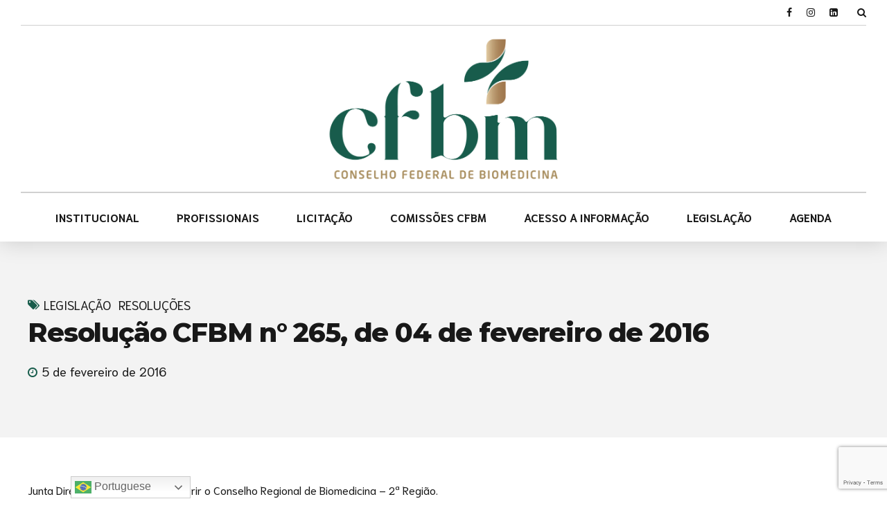

--- FILE ---
content_type: text/html; charset=utf-8
request_url: https://www.google.com/recaptcha/api2/anchor?ar=1&k=6Lf3Q8EqAAAAAMqPguwF7ndrjw-zP0A_NpXfeUCH&co=aHR0cHM6Ly9jZmJtLmdvdi5icjo0NDM.&hl=en&v=TkacYOdEJbdB_JjX802TMer9&size=invisible&anchor-ms=20000&execute-ms=15000&cb=xaptyc7wic0f
body_size: 45341
content:
<!DOCTYPE HTML><html dir="ltr" lang="en"><head><meta http-equiv="Content-Type" content="text/html; charset=UTF-8">
<meta http-equiv="X-UA-Compatible" content="IE=edge">
<title>reCAPTCHA</title>
<style type="text/css">
/* cyrillic-ext */
@font-face {
  font-family: 'Roboto';
  font-style: normal;
  font-weight: 400;
  src: url(//fonts.gstatic.com/s/roboto/v18/KFOmCnqEu92Fr1Mu72xKKTU1Kvnz.woff2) format('woff2');
  unicode-range: U+0460-052F, U+1C80-1C8A, U+20B4, U+2DE0-2DFF, U+A640-A69F, U+FE2E-FE2F;
}
/* cyrillic */
@font-face {
  font-family: 'Roboto';
  font-style: normal;
  font-weight: 400;
  src: url(//fonts.gstatic.com/s/roboto/v18/KFOmCnqEu92Fr1Mu5mxKKTU1Kvnz.woff2) format('woff2');
  unicode-range: U+0301, U+0400-045F, U+0490-0491, U+04B0-04B1, U+2116;
}
/* greek-ext */
@font-face {
  font-family: 'Roboto';
  font-style: normal;
  font-weight: 400;
  src: url(//fonts.gstatic.com/s/roboto/v18/KFOmCnqEu92Fr1Mu7mxKKTU1Kvnz.woff2) format('woff2');
  unicode-range: U+1F00-1FFF;
}
/* greek */
@font-face {
  font-family: 'Roboto';
  font-style: normal;
  font-weight: 400;
  src: url(//fonts.gstatic.com/s/roboto/v18/KFOmCnqEu92Fr1Mu4WxKKTU1Kvnz.woff2) format('woff2');
  unicode-range: U+0370-0377, U+037A-037F, U+0384-038A, U+038C, U+038E-03A1, U+03A3-03FF;
}
/* vietnamese */
@font-face {
  font-family: 'Roboto';
  font-style: normal;
  font-weight: 400;
  src: url(//fonts.gstatic.com/s/roboto/v18/KFOmCnqEu92Fr1Mu7WxKKTU1Kvnz.woff2) format('woff2');
  unicode-range: U+0102-0103, U+0110-0111, U+0128-0129, U+0168-0169, U+01A0-01A1, U+01AF-01B0, U+0300-0301, U+0303-0304, U+0308-0309, U+0323, U+0329, U+1EA0-1EF9, U+20AB;
}
/* latin-ext */
@font-face {
  font-family: 'Roboto';
  font-style: normal;
  font-weight: 400;
  src: url(//fonts.gstatic.com/s/roboto/v18/KFOmCnqEu92Fr1Mu7GxKKTU1Kvnz.woff2) format('woff2');
  unicode-range: U+0100-02BA, U+02BD-02C5, U+02C7-02CC, U+02CE-02D7, U+02DD-02FF, U+0304, U+0308, U+0329, U+1D00-1DBF, U+1E00-1E9F, U+1EF2-1EFF, U+2020, U+20A0-20AB, U+20AD-20C0, U+2113, U+2C60-2C7F, U+A720-A7FF;
}
/* latin */
@font-face {
  font-family: 'Roboto';
  font-style: normal;
  font-weight: 400;
  src: url(//fonts.gstatic.com/s/roboto/v18/KFOmCnqEu92Fr1Mu4mxKKTU1Kg.woff2) format('woff2');
  unicode-range: U+0000-00FF, U+0131, U+0152-0153, U+02BB-02BC, U+02C6, U+02DA, U+02DC, U+0304, U+0308, U+0329, U+2000-206F, U+20AC, U+2122, U+2191, U+2193, U+2212, U+2215, U+FEFF, U+FFFD;
}
/* cyrillic-ext */
@font-face {
  font-family: 'Roboto';
  font-style: normal;
  font-weight: 500;
  src: url(//fonts.gstatic.com/s/roboto/v18/KFOlCnqEu92Fr1MmEU9fCRc4AMP6lbBP.woff2) format('woff2');
  unicode-range: U+0460-052F, U+1C80-1C8A, U+20B4, U+2DE0-2DFF, U+A640-A69F, U+FE2E-FE2F;
}
/* cyrillic */
@font-face {
  font-family: 'Roboto';
  font-style: normal;
  font-weight: 500;
  src: url(//fonts.gstatic.com/s/roboto/v18/KFOlCnqEu92Fr1MmEU9fABc4AMP6lbBP.woff2) format('woff2');
  unicode-range: U+0301, U+0400-045F, U+0490-0491, U+04B0-04B1, U+2116;
}
/* greek-ext */
@font-face {
  font-family: 'Roboto';
  font-style: normal;
  font-weight: 500;
  src: url(//fonts.gstatic.com/s/roboto/v18/KFOlCnqEu92Fr1MmEU9fCBc4AMP6lbBP.woff2) format('woff2');
  unicode-range: U+1F00-1FFF;
}
/* greek */
@font-face {
  font-family: 'Roboto';
  font-style: normal;
  font-weight: 500;
  src: url(//fonts.gstatic.com/s/roboto/v18/KFOlCnqEu92Fr1MmEU9fBxc4AMP6lbBP.woff2) format('woff2');
  unicode-range: U+0370-0377, U+037A-037F, U+0384-038A, U+038C, U+038E-03A1, U+03A3-03FF;
}
/* vietnamese */
@font-face {
  font-family: 'Roboto';
  font-style: normal;
  font-weight: 500;
  src: url(//fonts.gstatic.com/s/roboto/v18/KFOlCnqEu92Fr1MmEU9fCxc4AMP6lbBP.woff2) format('woff2');
  unicode-range: U+0102-0103, U+0110-0111, U+0128-0129, U+0168-0169, U+01A0-01A1, U+01AF-01B0, U+0300-0301, U+0303-0304, U+0308-0309, U+0323, U+0329, U+1EA0-1EF9, U+20AB;
}
/* latin-ext */
@font-face {
  font-family: 'Roboto';
  font-style: normal;
  font-weight: 500;
  src: url(//fonts.gstatic.com/s/roboto/v18/KFOlCnqEu92Fr1MmEU9fChc4AMP6lbBP.woff2) format('woff2');
  unicode-range: U+0100-02BA, U+02BD-02C5, U+02C7-02CC, U+02CE-02D7, U+02DD-02FF, U+0304, U+0308, U+0329, U+1D00-1DBF, U+1E00-1E9F, U+1EF2-1EFF, U+2020, U+20A0-20AB, U+20AD-20C0, U+2113, U+2C60-2C7F, U+A720-A7FF;
}
/* latin */
@font-face {
  font-family: 'Roboto';
  font-style: normal;
  font-weight: 500;
  src: url(//fonts.gstatic.com/s/roboto/v18/KFOlCnqEu92Fr1MmEU9fBBc4AMP6lQ.woff2) format('woff2');
  unicode-range: U+0000-00FF, U+0131, U+0152-0153, U+02BB-02BC, U+02C6, U+02DA, U+02DC, U+0304, U+0308, U+0329, U+2000-206F, U+20AC, U+2122, U+2191, U+2193, U+2212, U+2215, U+FEFF, U+FFFD;
}
/* cyrillic-ext */
@font-face {
  font-family: 'Roboto';
  font-style: normal;
  font-weight: 900;
  src: url(//fonts.gstatic.com/s/roboto/v18/KFOlCnqEu92Fr1MmYUtfCRc4AMP6lbBP.woff2) format('woff2');
  unicode-range: U+0460-052F, U+1C80-1C8A, U+20B4, U+2DE0-2DFF, U+A640-A69F, U+FE2E-FE2F;
}
/* cyrillic */
@font-face {
  font-family: 'Roboto';
  font-style: normal;
  font-weight: 900;
  src: url(//fonts.gstatic.com/s/roboto/v18/KFOlCnqEu92Fr1MmYUtfABc4AMP6lbBP.woff2) format('woff2');
  unicode-range: U+0301, U+0400-045F, U+0490-0491, U+04B0-04B1, U+2116;
}
/* greek-ext */
@font-face {
  font-family: 'Roboto';
  font-style: normal;
  font-weight: 900;
  src: url(//fonts.gstatic.com/s/roboto/v18/KFOlCnqEu92Fr1MmYUtfCBc4AMP6lbBP.woff2) format('woff2');
  unicode-range: U+1F00-1FFF;
}
/* greek */
@font-face {
  font-family: 'Roboto';
  font-style: normal;
  font-weight: 900;
  src: url(//fonts.gstatic.com/s/roboto/v18/KFOlCnqEu92Fr1MmYUtfBxc4AMP6lbBP.woff2) format('woff2');
  unicode-range: U+0370-0377, U+037A-037F, U+0384-038A, U+038C, U+038E-03A1, U+03A3-03FF;
}
/* vietnamese */
@font-face {
  font-family: 'Roboto';
  font-style: normal;
  font-weight: 900;
  src: url(//fonts.gstatic.com/s/roboto/v18/KFOlCnqEu92Fr1MmYUtfCxc4AMP6lbBP.woff2) format('woff2');
  unicode-range: U+0102-0103, U+0110-0111, U+0128-0129, U+0168-0169, U+01A0-01A1, U+01AF-01B0, U+0300-0301, U+0303-0304, U+0308-0309, U+0323, U+0329, U+1EA0-1EF9, U+20AB;
}
/* latin-ext */
@font-face {
  font-family: 'Roboto';
  font-style: normal;
  font-weight: 900;
  src: url(//fonts.gstatic.com/s/roboto/v18/KFOlCnqEu92Fr1MmYUtfChc4AMP6lbBP.woff2) format('woff2');
  unicode-range: U+0100-02BA, U+02BD-02C5, U+02C7-02CC, U+02CE-02D7, U+02DD-02FF, U+0304, U+0308, U+0329, U+1D00-1DBF, U+1E00-1E9F, U+1EF2-1EFF, U+2020, U+20A0-20AB, U+20AD-20C0, U+2113, U+2C60-2C7F, U+A720-A7FF;
}
/* latin */
@font-face {
  font-family: 'Roboto';
  font-style: normal;
  font-weight: 900;
  src: url(//fonts.gstatic.com/s/roboto/v18/KFOlCnqEu92Fr1MmYUtfBBc4AMP6lQ.woff2) format('woff2');
  unicode-range: U+0000-00FF, U+0131, U+0152-0153, U+02BB-02BC, U+02C6, U+02DA, U+02DC, U+0304, U+0308, U+0329, U+2000-206F, U+20AC, U+2122, U+2191, U+2193, U+2212, U+2215, U+FEFF, U+FFFD;
}

</style>
<link rel="stylesheet" type="text/css" href="https://www.gstatic.com/recaptcha/releases/TkacYOdEJbdB_JjX802TMer9/styles__ltr.css">
<script nonce="rP29KP0TxNjr4FaiWIHRog" type="text/javascript">window['__recaptcha_api'] = 'https://www.google.com/recaptcha/api2/';</script>
<script type="text/javascript" src="https://www.gstatic.com/recaptcha/releases/TkacYOdEJbdB_JjX802TMer9/recaptcha__en.js" nonce="rP29KP0TxNjr4FaiWIHRog">
      
    </script></head>
<body><div id="rc-anchor-alert" class="rc-anchor-alert"></div>
<input type="hidden" id="recaptcha-token" value="[base64]">
<script type="text/javascript" nonce="rP29KP0TxNjr4FaiWIHRog">
      recaptcha.anchor.Main.init("[\x22ainput\x22,[\x22bgdata\x22,\x22\x22,\[base64]/[base64]/[base64]/[base64]/[base64]/[base64]/[base64]/eShDLnN1YnN0cmluZygzKSxwLGYsRSxELEEsRixJKTpLayhDLHApfSxIPWZ1bmN0aW9uKEMscCxmLEUsRCxBKXtpZihDLk89PUMpZm9yKEE9RyhDLGYpLGY9PTMxNXx8Zj09MTU1fHxmPT0xMzQ/[base64]/[base64]/[base64]\\u003d\x22,\[base64]\\u003d\\u003d\x22,\x22EBDCohl4cQEGIBFTBQIKwoJCw7NQw4oKIcK4FMOgU3/[base64]/wrs9w5jChcOKw6wAESvCj8Ofw4vCtA7Dh8KnB8Obw47DncOuw4TDksKDw67DjjkxO0kDEcOvYQrDpDDCnmoKQlAMUsOCw5XDocKpY8K+w7kbE8KVPMKjwqAjwrk1fMKBw40ewp7CrGMGQXMVwr/CrXzDgsKqJXjCncKUwqE5wprCqR/DjScVw5IHOsKvwqQvwqACMGHCoMKVw60nwpjDojnCilFiBlHDo8OcNwoSwq06wqFNVSTDjjDDjsKJw64Tw6fDn0wOw4E2wox4EmfCj8K5wp4YwokswopKw59Aw6h+wrsrRh81wo7CnR3DucK+wqLDvkcQDcK2w5rDusKqL1o0OSzChsK/[base64]/PEplw5fCsCQTbcOLwr0CwqbCkcKUB0svw4jDjAh9wr/DswhqL0nCjW/DssOJYltcw5PDrMOuw7UVwpTDq27CpHrCv3DDjnw3LTXCmcK0w79sOcKdGDhWw60aw7kawrjDuisaAsONw6zDqMKuwq7Dg8KBJsK8OcO9H8O0X8KgBsKJw7DCm8OxasKkS3Nlwq/[base64]/DmF8FcyJew4sdw6NiwqY7wqbDinrDkMK+w4ouLcKhC3rCpDcZwq/[base64]/CkTFWGMK1b1TDiHjCmEgKw6h2J8KmasOAw5HCiA/DnnsyOsOMwoN0RcOuw6DDlMK8woN4em1QwqrChcOgWCJOVDHDkhwrfMOFWcKZIVpAwqDDojXDj8KQRcK6ccKRA8O7csKZEsOvwpN5wrBtZE7DvjkyHl/DoBPDvhENwocaHi5vC2cMPT/[base64]/CsXQmw6ZnOcOAW8Khw7/DnWvCuxXDnT/CiRpLBQYLwr8Hw5jCnTkxHcK0a8O3wpZWIjNRwqk5XCLDtjDDuMOXw73DgMKdwrFXw5FXw4h3WsOXwqs1woDDtsKFw4Y7w5TDpsKAVMOqLMOrCMKxaS4bwqJEw7MiH8KCwqB/BljDoMKFBMONbAzCs8K/wqLClyjDrsOrw5Yxw4kiw4MnwoDCux06OMK+VEd/[base64]/[base64]/DvcOKw49SwrQuExRxLBvDm8KrdXvCnMKHwojCm0HCvh3CucK3HsKAw459wqnCgl5OFTolw5nCq1XDpsKpw7LCjG1RwqgVw6Z3ScOiwpLCr8OfCMK5wrZtw7Z/w642RkgmFwzCl2PDpm3Ds8OnMMKtGA4owq1yLMO1YlRDwrvDs8OHY3TChsOUAkF2FcKsb8O+aW3CtzhLw6NjYy/DgiYXSnLCjsOqOsOjw67DpHovw50Nw78Tw6XDpjMDwqXDsMOlwqNGwoDDr8KFw74VVsOKwrfDuTw5W8K/[base64]/[base64]/dsKUdhHDiQoJw5ksCHvDpcKIw5vCr8K/O0Umw7nDrVFuZjPCqsKYwrPCqsKAw67CncKSw6PDscOxwptcT03CsMKzEyB/O8OYw5Fdw6XDicOPwqHCuEjDhMO/wrnCvcKOw45dXsOcdFPDjcKLJcKnbcKcwq/DnRwPw5JPwqd0C8KqJxLCksKTw6LDoW7Cu8OMwpPCncOpQTsDw7XClsKVwp3DuGdRw4ZcaMKJw7oOB8O0wo1XwppARWJwZVnClBB/ZHxqw4h6w7XDnsKXwovCnCFVwogLwpgqJ18GwqfDvsOVY8O9ccKwW8KuVSo2wop5w7TCmgTCjhfCv1UtecKGwqFvOsO1wqpuwoDDhE7Do0Eiwo/Dg8KTw6nCjcOQKsOcwozDgsKkwqVyZ8KwRhxcw7bCv8OPwp/CniQJIzUDGMKoAU7ClMKKBgPDkMKpw6PDnsOjw5/DvcOlFMKtwqXCocOUMsKGRsKEw5AXJgzDvHhpZ8O7w6jDhMKKBMO3U8O0wrthOEPCvknDkzJdExJ9cwJZJEYzwoMyw5EowqfCrsKXLsKzw5bDkhpOK2w5f8K9bATDgcK1w67DnMKSbnzDjsOYPXjDhMKqK1jDnyZGwqrCr3k+wofDuR4ZPAvDp8Oda2kfSnJPwr/DjhprMyI6wrwVNsOTwrA9VsKuwqYqw6M8GsOrw53DuDw1wpXDqU7CqsKwa0HDjsOneMOuY8K8wp/Dv8KkJWRbw6LDvldXJcK4w60BSCHCkE07wp1RJkdNw6bCs0ZZwqjDicOxWsK3wqzCoHLDpXQBwo/DimZQWCEZMWfDjTBbJ8OSOivDl8Oww410SisowpEDwqUyKlvCqcOjcFBTRlVAw5bDqsOIPXfCtybDvE0iZsOwTcKLwqE4wo3CmsO9w73DhMOTw4E2QsKvwpV0acKLw43CiB/[base64]/wpbCqsKKKxrColrDnlcJw53Cm8KFw7PCmsKfwp4vZjjCnsOhwq9RbcKRw5HDqVzCuMO/wqfDj0gsF8OWwpU1MsKowpPCkGRcPmrDlRQQw7jDrsKXw70ndCPCixNew4HCv28lBELDnk04ScOwwolTFcO/dTUuw6bDq8K7w5XDu8OKw4HDmmPDkcONwpbCkmnDn8OiwrDCrcK1w7Z6ETfDmcKVw7DDisOaOTw6HnXDgsOCw40DSMOmeMK6w5hBZsK5w6NZw4XCgMKiw6fCnMKvwr3CpSDDrz/CtHbDusOUa8KJYMOUfMOewq3DvcOscyfChh95wqYVwpEawqrCpMKYwr9/wp7ChF0OXVsMwpY3w6nDkgvCv09hwr3ChwRpLVPDkXB7w7vCnBjDoMOAYk9iJcO7w4/[base64]/w7vCozpdw5AYQ3lRw5sxw7V5w6/DmsKgaMKtcBImw6g1OsKPwqzCvMK8R0jCqEs7w5ggwpjDlMONAlzDpMO7fHrCtcKpwprCgMOCw7rClcKtA8OXNH/DqsKLE8KXwpI9AjnDrcOqwokOJsKwwqPDpSNSZMOnecK9wozCicKUFRLCrsKbHsKow43DrwzCuDvDrsOKNS44wqDDvMOVQH4Ow5lyw7I/EMOkw7F7DMOQw4DDtHHCnlMfOcK/wrzCtSlIwrzCuzFBwpBAw4hjwrUrIALDgkTDgUrDh8OqesO3CMKnw5rClMK0wp8/wojDq8OnNsOpw54bw7tzQSk7Jh1+wrHDk8KBHinDlMKAB8KiKsKRJnrCusOvwrnCt281Kw7DocKNU8OwwpMlXhLDuEp9wrHCqDPDqFnDtcOXU8OsYEHDhx/CpRLDl8Ovw5HCsMOEw4TDhXoVwozDhsOGOMOIw6dJRMKkc8Kow7gMPsKMwoFKVcKfwrfCvS0KAjrCkMOpYhtew6oTw7LCuMK7MMOTwo4Ew7TDlcOtUUkmCMKAJcOLwobCt2zCqcKKw6TDocOUOsObwrHDt8K0FSHCsMK5CcKRwpICB00xGcOfw5RnJ8O3wpTCpi/Dj8KbXwrDkVfDq8KSCcK6w5nDo8Kuw40Nw4gEw4gTw5wTwoPDillSwq/DtMOwR158w7gbwqhgw6gXw4MEBcK5wrPCpCVfAcORLsOMw5TCkMK+ETbCjmDCrcOvHsK/WFnCh8OgwonCqsOnYn3Dk2sHwqZ1w6/CuUJ0wrAJXyfDv8OeDMKQwqLCrjojwooICRXCjiDDqyUpPMKgFT/DqSXDhmvDicKlVcKEdV7Ck8OoLyBMXsKMbQrChMK6TsO4R8K4wqhaRiLDjsOHLsKTDMKlwoDCq8KMw4jDknPDhERAYMKwPmfCqMO/wrYWw5/CscOAwqzCugBfw4UdwqXCo0PDvjlZO3RdU8O+w53Dl8OxLcKUY8OqaMOzaAR8cQNlI8KDwr13bCTDssK9wozDpyYtw5PCqgpRMsOzGh/CjMKjwpXDtsO5WRlBEsKzaV3ClQ01w6TCscKKLsO2w7jDtR3CpwrDjTTDmhzCk8Khw7vDkcKrwp8mwoLDsV/Dj8KOIwBSw7YOwpTDpMOpwqPCncKDwrJnwoPCrMKmKUnDoUTCllAlGsOZR8O8NWRjFSbCiVEfw5tjwqjDt3UNwpc6w7RlH03Dr8KlwoDCncOsaMO/HcO+IUXDonLCvFbCvMKtCHjCu8KyTTNDwrnCoHbCmcKFwqPDhy7CpiUtwqZaQsKZXmkHw5k1PQXDn8KDw71Bw4wofy7Dq2tDwpIqw4bDm2vDusKxwoZSJTzDojnCusO9P8KZw6Jvw7gaI8Orw5rChFbDox/DrsOSOcO2SmvChhYmPcKMDw4Bw6bCkcO+U0LCqcKRw5lLZy/DqcKow6HDhMO4w6ZBHFfCmjXCrcKDBxJGOMO2G8KAw6rCqcKfFk84wr4Hw4LCnsKXe8KuecO9wqwhcw7DjGwYdcOfw6dsw4/DicOcd8K+wprDjCNkX3nDscOdw7jCrCbDhMOcZ8OqMsOZRzzDq8Ovwp3CjMKQwp3DssKEMCfDhwpNwpgEacKHOMOAVivCujIAWS8Pwr7CuXQGcQZJI8KME8Oew7sbw5hhPcK0eh7CjGHCtcKWF0bChhp9XcKvwpbCrmrDmcKNw79/[base64]/DosK3VFLCk8KjwpAPa8Oiw7PDgVQRwrEuPSUkwrd+w7nDhcO1awo7w4l2w4XDtcKUAsKiw6pXw6UZLsKMwo8Lwp3DkD9cNRhywr8Aw5jDosK/wozCsG4pw7V3w57DoGbDnMODwrgCXMKSFSDCgnERX3HDuMOODcKvw4s8YWjChRkpVsOBwqzCqcKEw7PCj8Kawq/CqcK3ChjCssKBWcKjwrTCsTRqI8O4w57CvcKLwqvDoUXCpMONMBlIQMOsTMKndg5icMOuAi7CkcKdICExw4QpdGpCwqHCjMKVwp3DksOdHAIFw6BWwq0xw73CgBxwwq9dw6TCpMOKGcO1w7zCqQXCu8OwZEBUXMKIwozCjFALTxnDtkfDvx5Kw4/DusKcXRHDvRM3DcOtwqjDn0XDnMOQwrdawqVZBno1YVBsw4jCm8Kzwp0cFWrDoELDi8Oyw7HCjDbDiMO6fgXDk8KLZsOeacKdw7/ClCTCh8OOw6HCugbDgMO0w77Dt8ODwqhww7QxYsOgSyvCisKzwrXCp1nClcKYw4vDvT0cEMOtw5TDtQjCj1TCj8KwEW/DgAXCtsO5f2jClHQNXsOJwprDohQpXw3Ct8KMw4wYT3Q0wq/DvSLDoXRaJ0Jiw6/CrBw9WmZYMQvCtVVdw4TDqW/CnzTCgsOkwobDgGwRwqJSTMO+w47DuMK9wrDDlF4rw4pfw4vDocKlEXEcwpXDscO0w5/[base64]/[base64]/DkcOJHsKhYS/DhMK9w5ZZw7lkAMKiDsO6VsK5wp9rGV9WRcOdU8Ouw6/Dh3JqfCvDocOTMEcyf8KuIsOrCiYKZcK+woAMw5kTShTCk1Eqw6nDs3BvIW0Dw4zCicKtwr0wV3LDgsOgw7Q5ahcKw6Miw6cpesKKaCrCvMO6wrTCkVc9VsKRwrYuwp5AcsKJOsKBwrJmIT1EEMKvw4PCrm7Cr1E/wqtqwonCvsOCw5lnSWvCk25uw6IewrTDv8KIP0AXwpHCs3I8LFgSwp3DrsOYa8OAw6rDq8O2wq/Dm8KgwqcxwrVjKA1bVcO3wqnDnQEvwoXDhMOSeMKxw6jDrsKiwq/[base64]/CnsKWw4gYw4MWKk/[base64]/w53DjMOSwr1kw6wew49YIjrDvUrDvcOUwrbDlMKuw6kuw7jClnTCqhV1w6TClMKSdXxjw5s8w43CkGIoU8OAScO/[base64]/AcOjbMOjG8O8w57DgwcoScKbMF4Gw7nDhiTCjMOxw67Ckx3CuB0vw4FiworCvnlZwrzCnMKfwqTCs2LDnHfDlRnCmFMSw4fCklUXMsKtQxPDr8OkGcKCw6rCizNIesKiPmDCk2rCpiEnw4F2wr/CtBrDh1zDk2/CmmpZYMOkbMKrMcO5fVLClcOxw7NpwpzDjsKMwoHCg8KtwrDCpMOyw6vCo8OXw6FOd0x+FUPDpMKpSX1Uwoxnw4IvwpPCghnCvcOtPWbCoALCmw/CrW5/c3XDlwhySz8Fw4c6w7onSz7DnMOvw5LDqMOATRduw6MBPMKmw4RJwrlvUsK5w4PCjzM+w49jwr7DviRLw79owr/DjT/Di0nCksO2w6PDmsK3KcOzwo/[base64]/CsjrDj8OGN8KrTcOewq3DjCc7R8OUc8KvwrhGw7xew6pow6c7BsO/UFTChlFdw4o2JltFV0zCpMK9w4UId8O+wr3DvsOww7MGaR0KacK+w4Jgw7djDTwZeWzCkcKrGlTDjsK5w5IVMGvDlcKtwrHDv2bDsyzClMKdRDjDhDs6DFXDssKiwo/CpMKVRcOmSWRNwro6w5HCo8Opw7HDnAAfel9nAQkVw75kwpctw7gbWcKiwqRMwpQNwpDCt8OzHMKgABF9ZRzDi8O/[base64]/ClX4Rwpc1NQPDkyzDiMKJXsOSwrbDtAnCkMOHwrsWwro8wrRuLlHCoV1zKcOVwrkNSE/Di8KZwoV6w6s9E8KjVsKgHhF3woRlw4trw6Iiw7tSwpY/woDCocKQMsK1bcKcwpw+T8KNHcOmwrxnwqHCtcOow7TDl3PDvMKPayclUMKJwoLDvcKFNsOcw6zCgj4kwqQgw4NNwqDDkWvDmsOuRcOyRcKyUcObAcOtOcOTw5XCiCLDmcK9w4LCsEnCl0TCrR7DhRPDucOSw5R0NsKxbcK/e8KQwpFhw4dvwogMw4lpw4EGwrI3BWRBD8Kcwronw5/CrC9uHC8jw6TCpkJ/wrU1w4YWwp/CvsOiw4/CvB9Nw7EXJ8KNPMOZTsKre8KbSkLCrzVJbyJvwqTCosOZdsOWMTrDgsKrW8OLw4l1wpvCnnDCj8O7w4DCghLCpcKSwq/DklDDjV7CicOWwoPDrcK2FMOiOcKNw5BIPMK0wqMEw73CrMK9CMO2wofDkEpywqPDrkg7w4ZxwobCij0FwrXDgMOZw5hhMMKrUcO/Rw3Ct0p7D2InOMOdeMKbw5hZL2nDrQHClTHDn8O2wqLDmyoswoDDqFnCvhvDs8KRD8O/[base64]/EcOSwoXDjD7CvyzCtT59w7hnw4LCuzwzLzc/csOcckZow7LDl3XCicKBw58Qwo3DnMKRw6PCt8Kyw4x9wp/[base64]/[base64]/ST1Swrxew4fCoz3CqMKow4lAPjnCuMKiw47CuC1kPsKlwq/[base64]/CscOXwojChcOEw4cew5t9DAQQLChfAcOuw4ArZVtUwohbW8K3wovDhcOoaTHDusKWw65jFgPCvD0CwpJgw4dHPcKDw4fCozMOXsOAw4kzw6LCjTzCjMO/[base64]/wojDisOEw64kwq4ww6M6wqU4w6Yqd1/CkSZCTCHDncO6w6UoJ8ODwqYRw7fCpy/[base64]/Cl8OMw53DkXwoZ8OtNcKDZEgQwqvCj8OYLsKASMOhZ00+w4vCrTIDYhVhwqbCn0/Cu8Oxw4PCgFPCjsONJmTCq8KiFcK1wqzCtk9BbMKgLcOXd8K8FcO9w7fCnlDCoMKdfWMswqljA8OFFnMTDMK0LcO1w6LDqMK5w5bCvMOpKMKaUTB/w7rCkMKjw7N+wobDl3DCgsODwrXClFTCizrDk1F7w7vCiRZWw53Cjk/Dgk5lw7TDiXXDn8OGdnrCgsO6wolsdcKzCVE1GcKuw6ljw47DnMKWw4XCgRowW8O8w7DDq8OMwr1mwoB2B8KuLGPDv3TDv8KHwojCt8KfwodBw77DjknCuSvCpsO/w5pDZmdbeXnCh3DDgi3CgMK/wo7DscKLDsOGTMO3wpkvK8KOwpVJw6V4woIEwpI7IsOhw6LDkyTChsKlXHBdB8K6wpXDpgNjwpliacOJBsOPXSjCmlxiAlfCriRewpUqVcOqUMKow6LDki7CkzDDgsO4VcO1wpTDpnjDrEPDs2/CgSwZFMKmwrHDn3Yvwp8cw6nCqUEDC2YJRwUZwrrCoGTDq8O/DzDCmMO8RBVawoYkw6lewodjwpvDgHk7w5/[base64]/DucOmw5wFw4jClC0ieDTCu2QzRxDDnyI3wokHJWLDpsOLwpfDpW90w65Ew63ChcK2woPCp3nCgcOLwqQjworCpMOmbcKyKh0FwpowGcKeIcKvQAZiccK+w5XCgU7Dh3BQw6IWc8K0w63Dg8OEw5NDXcOxwonCglnDj1csQWQ1w4pVLk/CiMKNw7FIMhxgXH4Gw5Fow4sBBcOxEBljwpAAw6NyazLDiMOvwr9MwofDmGMqHcO9fzk8YcK5w7bDiMOYD8KlHsOVR8Kow5MFM3cNwr8QHDLCmxHDpsOiw4Jiwr9pw7gCBg3Co8K/cFUkwoTDscOBw5pzworCjcO5w59aLjAcw4dBw6/Cj8KzKcOJwrN1R8KKw4hzPsO+w6VCFTPCul/DuDjChMOMCMOvw4TDn28lw6cEwo4owqtMwq4fw5pWw6ZUw63Cm0PCvDDClkPCm3hhw4h0Q8K8w4FycygeBBRfwpBowoZDwr/CinNDYsKaU8K1WcO6w6DDsFJ6PMO0wo3CucK6w4TCtcKywo3DuX98wrw/DFbChMKVw6l3VcKwRzdawqgnN8KmwpHCj1UEwqvCuGzDlcOaw64MDTLDhcK5wqQ6RS/[base64]/DqcK+w7LDocOSwrjCi8KqS3/CpSN/wqPDhgHDs1XCnMKmQ8Oow6ZvZMKCw4lxfMOjw5JsYFBTw4xxwoHCpMKOw47DjcO5bhEhUMOIwr7Ck0rCksOEZsK9wrPCvMKiw7/DsC/CvMOxw4lleMOyW20rMsK5NH3CjAIaccO7aMKrwqh+YsOiw5zCq0RyZGZfw44WwpfDkMORwq7Cj8OlUlgQFsKWw7kkwoHCkEplZMKLwpnCjcOlORdwF8O8w6tzwq/CtcKZDW7Cux/CgMKTw4lWw5nDm8KLfMOJOB3DnsOeCgnCvcOAwqrCg8Khwp9ow77CksKmZMKtSMKBTD7DocOWd8K/[base64]/CgsKAw6vDqW9dwqQtw7bDmnvCgT3Cj8OMwpPCrQBkZsKxwqDCsyTCmBlxw4skwqTCgcOMF3gww5Bcw7HDq8Oow6wXETHDrcKeCcOJb8OOBUYAEAdPO8Kcw4Q/[base64]/[base64]/DqsKiMQnCgW1iIzbDhAvCmGzCjMK8csK/d0/DsABjS8OGwqfDm8KVwqEGRHY+wpMAfXnCn0pmwrlhw59GwrbCrFvDjsO/[base64]/[base64]/DujBmRMKBwrXClFTCqcK/V2JFI8OcLcKmw6h7GcOVwoMtQmM/w7U1wp5/w4DClCTDrcKYKlQOwqA1w4kswrw3w6ZdHsKKRcKzSMOewoUnw5okwq7Di2BxwpRmw7fCqwTCmBMtbzhdw692NsKLwp7CusOJwpPDosKZw6Q5wp50wpJxw4g/w5/CjkXDg8KHKcK2Ry1hasKowrlfRMOAAgxcfsOuaBrClzAuwroUYMKnN2rCkwLCgMKdJ8OHw4/[base64]/DiMKXacKgC8KIw7INIG0FwpPCqhvDvcKYHmrDkAnCrF4ww5TDiSxOIMOYwo3CrGHCqw9kw5s0woDCiEvCoQfDhUDDtcKmCMO3w7x+ccO6MXvDusOew57DvXcTYsOiwq/[base64]/w6jCr1oIGCBZwrB+dcKGVsORPGNbQMOAAwnDqkjCjDYHHQh9dcOCw6/CqlBzwrwmAGsxwqJ7PWzCow7CksOmQXdhRcOMK8OAwoUAwojCuMKLeW5Ew4HCjE12woQAKMO7dRI7NwsEXsKCw57DmsO3wo/[base64]/[base64]/DiMOeZCg3bcOFw5jDrsOswo7CpsOqNGTCplfDmMKvWcKCw4V5wp7CnMOFw59dw61QWzQxw6vCjsO2NsOKw49ow5bDil/Co0/CtsOAw43DqMObZ8KywowowqvCtcOVw5NLw5vDhjjDpCDDr29LwrXCjnDDrCJHfsKWbcOhw7ZSw5XDvsOOQMKvCUdWe8Ogw6DDvcOcw5HDrMODw4PChcOsIsKuYBfCtWPDkcOYwrPCv8O/w7TCisK0DsO9w6YIXnwwOF3DqMOcCsONwrFXw5kEw6fDrMKhw6oWwqLDhMKVS8Ohw69vw6geDsO/[base64]/J8O9wosSUm7DiHvCs0bDqxDDjVYdw7Q3BcKKwpEmw6F2bX/CscKIAcKsw63CjEHDsFshw6jDtlDCo1vChsOVwrXCqQ4oJFbDrMONwrMjwppyF8KXOkrCuMOcwofDrwZRWnfDmcO+w4FzEX7DvsOPwo9mw5vCvcO7fnxzZcK8w5BxwrDDlsO1J8KJw5vChcKWw5cbR3F1wpTCiijCnMKAwp3CocK9L8OPwqXCrQJ/w5/CqWEiwrLCu08Cw7QpwoLDnn0WwrEcw4PCj8KdeD7DsWDCviHCtF9Aw73DklHDsxrDrhvCnMK9w5DCqwYldMOZwrPClQ0MwobDvwbCqS/DlMOrRsOeOizClcOjw7XDhljDmSVpwrZBwrDDjcKlKMKAB8OfasOkwqxDw7Fkw5sbwrsxw5rDsUbDusKlw67DisO4w5rDk8OewoJCdBHDvCQsw5ogasOTwrpOCsOjORwLwqEFwqBcwp/Dr0PChjPDtFbDm0E6VV11D8KUJDXChsOlwrggKcOVGcOUwoTCnH3CucOlWcOuw4Yuwpk7LjABw48WwrQzIsOsRMODfnFIw57Dl8OXwojCrMOpAcKow4bDiMK1YMKKHFTDtSrDvBzCgkTDtcOvwojDpsONw6HCvwlsHQYKUMK9w4DCqiYQwql3ZQXDlGHDpMOawoPCoB/Ds3zCk8KOw6PDusKjw5PDhQkPfcOGZMKTMzfDsgXDjm7DqsOpXTjCkQ1Uw6Z9wo/CusO1JExbwq56wrXDhXnDmGvDkijDisOdUzjDvGcfOmUVwrd/[base64]/GybDjMKYwq3DvCITYMOiR8KpIhNbIF/[base64]/DrsKlw7EBwo7CtsKieMOWw504HMKyCcOww5ERw61Aw43DtMOiwqsPw7LCscOWwqPDsMOdRsO/w6VQVGsSYMKfZEHCpmzDqDrDqsKEW1Nywrx1w6RQw6rCoQ8cw63ClMKhw7Q6BMOJw6zDiEMOw4djF2zDk30dw4cVNAFuBBjDpSIYP0QUwpRCw7dLw6/DkMO3w5zDkF3DqjRew77Cq0hoWDnCt8OOTzQww5tYfi3CksO5wqjDokXDsMKmwoB6w7bDgMOnDsKvw4V1w5HDkcOoR8K1S8Knw7zCs0zDlcKSIMKww4p9wrMFTMOvwoBewqITwr3Dhg7DrDHDgDhWTMKZYMK8McKaw5YHXkMkJ8KqUwvCtiZoJcKhwqRCLxwvw6/DsVbDscORb8Kvwp/Dt1vDgcOXw7/CunIWwp3Crk/DrsO1w55+U8K1HsOmw7LDt0hIB8KZw4EHAMO9w60Wwp5GHWcrwqbChMOzw6wHU8OZwoXCsjpNGMOJwrAqdsKpwoVEW8O5wr/CgDbCh8OGVsKKC3HDq2MPw4zCqhzDqloJwqIgWDIxRypOwoV4ZAMrw7fDgwwPJsOQfsOkDSdva0HDmsKMwqJBwr3DnmI4wovCqzJpOMOPScKYRHDCsnDDlcOmQsKnw6jDn8KFMcOiecKiFyYjw7FqwqPCiTtsVsO/wrQBw5jCncKVITXDjsOIwq9MGmnCvwBXwq7Dr27Dk8O5e8O+dsOeUsO1BCLDhkIhEsO2S8OAwrbDo3x5L8KewohmATLCicO+wo/[base64]/CnMKpw6FfwqwCR8Kew4d3XF7CmV5XwogKwoDCj3LChWErwp7DqXPCnWLCgsOOw6J9EhsSwq57EcKzIsKfw4PCkh3CuzXCjWvDtcOLw5bDnMOJTsOjF8ORw6Ngwoo6EHlRQMKaEMOcw4syeVdBI1g4bMK0NnRYdg/Dm8KtwrUgwpJZKhnDuMOcYcOZCsO7w6vDqsKSTBtmw7XCsw5WwpZyBsKHUcK2w5vCp3/CucOVd8K/[base64]/CvsK8e8OyWVU2AX3CiDPCmcKgX8KcF8KPZk1LTwNpw4UCw5XChsKVF8OPI8KZwqJdciMxwq1wIRnDqihYTHjCiCfClsKNw4PDrsOnw7kKNhnDm8OQwrLCsFkMw7ojBMKjw5HDrjXCsDpAM8OUw6QZEFo3CcOXLsKHGz/DmRbDmgc7w5TDnSB+w4jDjDl+w4HClUokTQABDHjClcOEDQ5XRsKLfyg5woVODS8mSHNSEnkjw4jDm8Kkw5nDoHPDuRx+woI7w7DCh3LCusOZw4YfADI8HsOHw4nDqA5owpnCm8KNSk3DqsOhB8OMwodMwojDrkoAS3ECIU3Ci2xAE8O3wqs7wrVuwp42w7fCqsO/w4grc3VEQsK7w4x5LMKdY8OPUzrDpEkXw4vCpljDhMOpR2zDscK6w5rChEYjwrrDm8KETcOewrnDuFIsORfDr8Kbw4rDoMKRKCNGfyk3dsKywpfCrsK/w6TCklTDuTLDqcKbw5/DnllQR8KuR8OGchV/ZcOgwqoewp8NCFXDvMOdRB55L8KkwpzCkwUlw50zF1kTX1TCvkDDn8Krw5TDi8OSHk3DrsKNw43DmMKWDihIDXrCs8OXQUbCqyMzwqpew7BxFG3DgMOsw6t8PElGKMKmwo9HL8K8w6Z9NEx/O3HDnUEEBsOzw7BLw5HCp0fCkMKAwqxBQsO7aXx/cGB5w7/Cv8OJQMO0wpLDhH12Y1bCrVEdwrlKw7nDlW9sUElzwqDCqjg+cnchA8OXGcO/wpMZw4HDggrDmEBPw5fDqQk0w5fCrAMYFcO5woldw4PDk8Ohwp/Cp8KAFMKpw4HCjnZcw5dWw4o6X8K3N8Kcwr04TsOJwo86wpoGdsO1w7kjBRPDucOPw5UGw5k8BsKaIsOOw7DCssOlXVdXaiTCqiDDt3XCj8KbZcOywrXCqsOeBVEwNxfCtyYQCTRQH8KDw7MUw60lD0dPO8OAwq9mQcOxwr95XMOCw7x/[base64]/DhmsAwpcgw4rDvcK5IsKSw7LDvMKTQsOXaxddw4gawplRwqLDvgLCg8OENAtHw6DDp8Kkdy5Pw67Cu8Omw557wo7DgsOBw5nDnnZqK0XCmhY+wqTDh8O/[base64]/[base64]/[base64]/KCMgwq3CuUvCpknCnCkqAzljwrbDpnXDgsKHw4t0w7ogV3luw6A0FGJ1A8O2w5I+w5AYw6xCwp3Dk8KUw4/DswPDvz/[base64]/wpjCucKTwr50w7rDoMOYNHUod8KibsOawrk0EsOSw5JwVncqw5PCrRQWfsKCVcKdMMOlwoEsRcOzw6PCpxNRRg0OaMO3KMKMw6QCHUfDtV4OEMO/wrPDpHbDuR0iwqDDuwjDj8KZw4XDoj4zXzx/FcOEwoc5ScKVworDn8KhwpzDjjEJw7pUI2VeGsOHw5XCmn0ZfcK+wrzCkV9lQUXCkjJKfcO4D8O3ViTDmcKkQ8K0wpwEwrjDtj3DlSBzEiNvElfDqsOcE2LCocKaIcKVb0t6LsKRw45yWMKIw4t8w6DDmjfDg8KcZ0/CtTDDl2DDhsKGw5lVYcKpwoXDrcORaMKDw4fDmsKTwq1ewo7CpMOhOiZpw5PDikNFVhfCusKYMMO9AVoSH8KWSsKkQHptw4MFBWHCmBHDj3vCv8KtIcKINMOEw4pJXG5TwqwEEcOeLhV9eW3CssKswrB0H3xWw7paw6HDtGDDscOQwoDDknQSE0s/[base64]/Dg8OeVMOjScKNw4tew4vDgyfDsF5DQsKCd8OeFWdsBsO2XcKmwocVGsO8QTjDrsKuw5XDtsK+Nn3DqhALEsKJb3fCjcOWw6NewqtGBWNaT8K2NsOow6/CqcOJwrTClcOcw6/DkHzDp8OtwqNEFgXDj3/Du8OhL8KVwr3DuCFAw6vDnmsAwrTCvgvDnlAbAsO4w4gAwrdkw4XCnsKow7bCo39iISvDosO4Ox1Pe8Klw7o1DnbCtcOBwrDCjCBPwrYXSV5EwpcHw7zCusKXw6grwqLCusOEwqtHwp86w5BhLGTDqhA/NR9Yw7wEamxsIMKQwqbDnCx9bVIDwqnDlsOfCSoEJXUewpnDjsKaw4LCicOYwoMGw6PCkcOYwpVJYMKNw5/DqsOEwrvCj1Zmw6PCksKGK8OLJcKaw7zDlcObacKtUC8eSjrDnxwjw4J0wofDpXnDoCrDs8O+woDDp2nDjcOWWEHDmjFHwogPbMOVLlLCuAHCrCprRMOuCjvDsyFmw5XCtkMyw7jCoxPDlQ1ow5JxYDIfwrMiw7l0FybDglVHXcKAw4kxwoHCuMKLXcOfPsK/w77DjsKbbypOwr3DlcO7w6ZFw7HCgGbCq8Onw5F4wrJHw7TDrcOWwq8dTR/[base64]/Cp0ZmUTTDiMKww7Y9d37Ciw/DkzTDrMK6G8K4aMKrw55eJsKxXcKhw4R/worDhgBbwpEjBsKHwofDl8OkGMO/[base64]/w58zHSwTwqHDtWYRecOBw6J8w7w5w4MCQcKIw57DtMKFw74MJMK2C2rDmHTDosOfwoPDmA/CplTClcKgw4vCug3DhjHDiUHDjsKYwp7CicOtM8KXw5ENFsOMWcKeP8OKJcKgw4A1w4I9w7PDj8KowrxZFcOqw4TDvT1iT8OXw7t4wqclw5ghw5g2S8KQGMOaWsKuEUt5cD1nJSvDrAbDjsKkOcOCwqMMfhIjGcO1wp/Dkg3DvXVhBcKWw7PCssO7w7LCrMKEJsOEw7zDtC3CosOiw7XDgmg8ecO3wrRxw4UkwoVqw6YIwo4rwqtKKWczMsKUT8OHw7FwZMO8wo/[base64]/[base64]/DuXHChyMVw5EzJsKyw7/Dp8KTw4HCsjUHwp1+M8Kjw7TCgMOdWSMdwrgKd8OOQsOiwqoEdj/DgEg2w5HCksKMJi1SaXvCuMONA8O7wrHCiMKhA8KvwpoaG8KwJzDDsWHCr8KwRsOXwoDCscKCwpEyZwoMw7lWbDDDj8OWw6hkPAzDoRTCscO+woplWGoOw6zCvg0KwqI5Ow3DgMONw6PCsGpVwrNzwpnDvwTDrz89w6TDrwjCmsKew5YRFcK2wr/DpjnCrF/DuMO9w6NxYhgWw48fw7AbL8OrHMKJwp/CqgDCvFTCnMKDFSNgasK0wpfCqMO/[base64]/DqcKtwotLccKXw6bDjwLDqhjCn3hHSsK4w7fCvTrCosOiPMKBH8Ovw7UhwohQJER9D1XDtsOfATbDj8OYw5LCnMO1FFEtVcKfw5wCwpTCmkpCQi1Rwr44w68YPm1wdMO7w59JRXrCkGzCqyQXwq/CicOzw701w4vDmwFywp3Dv8K7WsOVS2kkaFYPw5zDug7Dul16SAzDn8ObVsKcw5YJw49VE8KUwrrClSLDkx9ew6w3bcOWYsKwwp/CiXRmw7piX1rCgsKmw7DDmx7DksOXw7kKw7YKSAzCujYaLlvClCnDp8ONO8OhcMKEw5jCrcKhw4dYIcKfwppKTxfDg8KoaVDCuRlNcFvDkMO1w5nDrMKJwoZ7wrjCnsKCw794w4tRw7Y5w7/Ckj4Pw48wwogpw5IRYMKXcsKqNcKlw6g3Q8KuwoZ7UsKow4YVwpZqwoEbw6LChMOJNMOiw4/CtBcTwrt3w5EfGVJ7w6jDmcKPwr7DpQLCnMO2IcKew5w+KMOUwox5X3rCscOEwojCryvCmcKdK8KBw5HDuBrCpsKzwqURwrjDnyBbWwsKe8OHwqoZwoTDrsK+c8KcwpXCocKkw6bCj8OKMHgRPsKOEcKvcAdaJ0DCsQ9dwp0WT2XDnsKmD8KwVMKFwqANwrPCv2NAw5/Ci8KbUMOkLAbDi8KmwrkmbAXCjcOxRm1iwqwHdsOEw4k6w4/CgFjDly/ChT/DrsOnP8OHwpnDszzDjMKtw7bDk3N3LcOFPcKdw4PCghfDkcKkP8KQwoHCjsK6KQpdwoLDlFzDshrDq1xjRsKmbntuG8K/w5jCpcO6dEfCvhnDrSrCrsKlwqN0wopgZsO5w6zDrsO3w4k6wp5FKMOnEXpHwoctckbDocOxCcOuwoTDjUZVR1nDtwvDtMK2w5nCm8OIwovDpg56w4XDkETCjMOhwq4TwqHCqRJKV8KjCcK8w7/CqcOcLA3CkFhWw5XDpcOnwqlVw5nDoXbDjMOwWQIzFyI2XSQ6fMKYw5jCtVxaSMO0w4oxXMKRb1fCisOiw5Q\\u003d\x22],null,[\x22conf\x22,null,\x226Lf3Q8EqAAAAAMqPguwF7ndrjw-zP0A_NpXfeUCH\x22,0,null,null,null,1,[21,125,63,73,95,87,41,43,42,83,102,105,109,121],[7668936,407],0,null,null,null,null,0,null,0,null,700,1,null,0,\[base64]/tzcYADoGZWF6dTZkEg4Iiv2INxgAOgVNZklJNBoZCAMSFR0U8JfjNw7/vqUGGcSdCRmc4owCGQ\\u003d\\u003d\x22,0,1,null,null,1,null,0,0],\x22https://cfbm.gov.br:443\x22,null,[3,1,1],null,null,null,1,3600,[\x22https://www.google.com/intl/en/policies/privacy/\x22,\x22https://www.google.com/intl/en/policies/terms/\x22],\x226FibyD+LC6pZSjTzwMSJHLUS71CN+eD6rwCTwj97OsI\\u003d\x22,1,0,null,1,1763290603401,0,0,[148,203,146,117],null,[85,45,187,20,60],\x22RC-h7LOYM-FNGmmmQ\x22,null,null,null,null,null,\x220dAFcWeA62dnMBtdNUNNfmQzIMwa7651FVJFup6yMHhO_JCEDLK3vZtuLXO6m16o4BCokjBlU0MPT_tmLWHJvqEhO3Rrmli5fnNQ\x22,1763373403205]");
    </script></body></html>

--- FILE ---
content_type: text/css
request_url: https://cfbm.gov.br/wp-content/plugins/tainacan/assets/css/tainacan-gutenberg-block-item-metadatum.css
body_size: -83
content:


/*# sourceMappingURL=tainacan-gutenberg-block-item-metadatum.css.map */


--- FILE ---
content_type: text/css
request_url: https://cfbm.gov.br/wp-content/themes/avantage-child/style.css?ver=1.0.0
body_size: 245
content:
/*
 Theme Name:   Avantage Child
 Theme URI:    http://avantage.bold-themes.com
 Description:  Avantage child theme
 Author:       BoldThemes
 Author URI:   http://bold-themes.com
 Template:     avantage
 Version:      1.0.0
 Tags:         one-column, right-sidebar, custom-menu, featured-images, sticky-post, theme-options, threaded-comments, translation-ready
 Text Domain:  avantage-child
*/


/* Theme customization starts here
-------------------------------------------------------------- */
.justifyCSS {
	text-align: justify;
}
.imgCSS img {
	margin: 0 20px 20px 0 !important;
}
.profissionals {
	background: #4c9648;
    border-radius: 15px;
    padding: 10px;
    height: 28px;
}
.museu {
	background: #e3604a;
    border-radius: 15px;
    padding: 10px;
    height: 28px;
}
.button-none {
	display: none !important;
}
/* @media (max-width: 1200px) {
	.btTopToolsRight .btIconWidgetIcon {
		display: none;
	}
} */

--- FILE ---
content_type: text/css
request_url: https://cfbm.gov.br/wp-content/plugins/all-in-one-captcha/build/recaptcha.css?ver=1.1.1
body_size: -51
content:
div.aioc-captcha-wrapper,div.aioc-hcaptcha,div.aioc-turnstile{clear:both;padding:10px 0 15px}div.aioc-captcha-wrapper iframe,div.aioc-hcaptcha iframe,div.aioc-turnstile iframe{width:100%}#login{min-width:350px}

--- FILE ---
content_type: application/x-javascript
request_url: https://cfbm.gov.br/wp-content/plugins/all-in-one-captcha/build/recaptcha.js?ver=1.1.1
body_size: 606
content:
(()=>{var e={705:()=>{function e(){const e=document.getElementsByClassName("aioc-captcha-wrapper");for(let n=0;n<e.length;n++){const a={sitekey:AIOC.site_key,theme:AIOC.theme,size:AIOC.size};if("v2-invisible"===AIOC.type&&(a.size="invisible",a.badge=AIOC.badge),1===parseInt(AIOC.disable_button)&&"v2-invisible"!==AIOC.type&&(t(e[n],!0),a.callback=function(){t(e[n],!1)}),!e[n].childNodes.length){const t=grecaptcha.render(e.item(n),a);"v2-invisible"===AIOC.type&&grecaptcha.execute(t)}}}function t(e,t){let n=e;const a=Array.prototype.slice,o=[];for(;n&&"BODY"!==n.nodeName&&"FORM"!==n.nodeName;)n=n.parentNode;if(!n||"FORM"!==n.nodeName)return!1;const r=a.call(n.getElementsByTagName("input")).concat(a.call(n.getElementsByTagName("button")));for(let e=0;e<r.length;e++){"submit"===r[e].getAttribute("type")&&o.push(r[e])}for(let e=0;e<o.length;e++)t?o[e].setAttribute("disabled","disabled"):o[e].removeAttribute("disabled")}window.aiocGoogleCaptchaLoad=e,window.aiocGoogleCaptchaV3=function(){grecaptcha.execute(AIOC.site_key,{action:"validate_recaptchav3"}).then((function(e){document.querySelectorAll(".g-recaptcha-response").forEach((function(t){t.value=e}))}))},document.addEventListener("DOMContentLoaded",(function(t){1===parseInt(AIOC.disable_button)&&document.getElementsByClassName("aioc-captcha-wrapper")&&"undefined"!=typeof jQuery&&jQuery(document).ajaxComplete((function(t,n,a){n.responseText&&e()}))}))}},t={};function n(a){var o=t[a];if(void 0!==o)return o.exports;var r=t[a]={exports:{}};return e[a](r,r.exports,n),r.exports}n.n=e=>{var t=e&&e.__esModule?()=>e.default:()=>e;return n.d(t,{a:t}),t},n.d=(e,t)=>{for(var a in t)n.o(t,a)&&!n.o(e,a)&&Object.defineProperty(e,a,{enumerable:!0,get:t[a]})},n.o=(e,t)=>Object.prototype.hasOwnProperty.call(e,t),(()=>{"use strict";n(705)})()})();